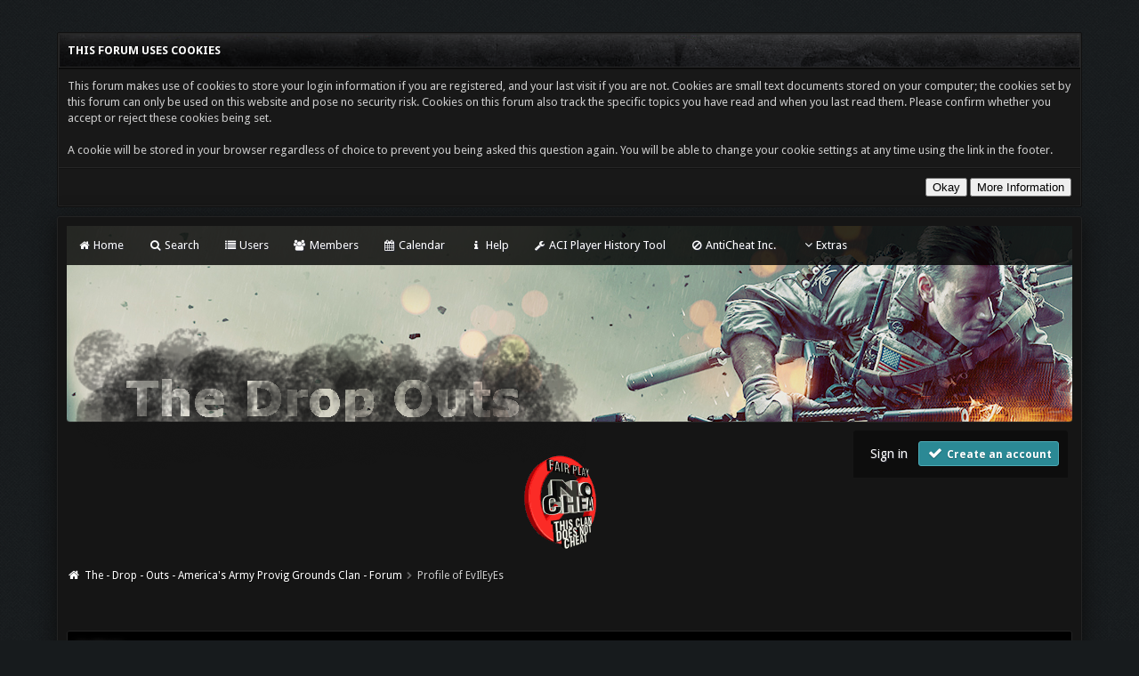

--- FILE ---
content_type: text/html; charset=UTF-8
request_url: https://the-drop-outs.com/User-EvIlEyEs
body_size: 5852
content:
<!DOCTYPE html PUBLIC "-//W3C//DTD XHTML 1.0 Transitional//EN" "http://www.w3.org/TR/xhtml1/DTD/xhtml1-transitional.dtd"><!-- start: member_profile -->
<html xml:lang="en" lang="en" xmlns="http://www.w3.org/1999/xhtml">
<head>
<title>The - Drop - Outs - America's Army Provig Grounds Clan - Forum - Profile of EvIlEyEs</title>
<!-- start: headerinclude -->
<link rel="stylesheet" href="https://cdnjs.cloudflare.com/ajax/libs/animate.css/3.4.0/animate.min.css"> 
<link href='https://fonts.googleapis.com/css?family=Droid+Sans:400,700' rel='stylesheet' type='text/css'/>
<link href='http://fonts.googleapis.com/css?family=Lato:100,300,400,700,900,100italic,300italic,400italic,700italic,900italic' rel='stylesheet' type='text/css' />

<link rel="alternate" type="application/rss+xml" title="Latest Threads (RSS 2.0)" href="https://the-drop-outs.com/syndication.php" />
<link rel="alternate" type="application/atom+xml" title="Latest Threads (Atom 1.0)" href="https://the-drop-outs.com/syndication.php?type=atom1.0" />
<meta http-equiv="Content-Type" content="text/html; charset=UTF-8" />
<meta http-equiv="Content-Script-Type" content="text/javascript" />

<script src="https://use.fontawesome.com/d4e09fbff1.js"></script>
<script type="text/javascript" src="https://the-drop-outs.com/jscripts/jquery.js?ver=1813"></script>
<script type="text/javascript" src="https://the-drop-outs.com/jscripts/jquery.plugins.min.js?ver=1813"></script>
<script type="text/javascript" src="https://the-drop-outs.com/jscripts/general.js?ver=1817"></script>
<script type="text/javascript" src="images/revolution/bootstrap.min.js"></script>
<script type="text/javascript" src="images/revolution/jquery.tipsy.js"></script>
<script src="https://cdnjs.cloudflare.com/ajax/libs/wow/1.1.2/wow.min.js"></script>
<script> new WOW().init(); </script>

<link type="text/css" rel="stylesheet" href="https://the-drop-outs.com/cache/themes/theme5/global.css" />
<link type="text/css" rel="stylesheet" href="https://the-drop-outs.com/cache/themes/theme5/css3.css" />
<link type="text/css" rel="stylesheet" href="https://the-drop-outs.com/cache/themes/theme5/new.css" />
<link type="text/css" rel="stylesheet" href="https://the-drop-outs.com/cache/themes/theme5/dropdowns.css" />
<link type="text/css" rel="stylesheet" href="https://the-drop-outs.com/cache/themes/theme5/tipsy.css" />
<link type="text/css" rel="stylesheet" href="https://the-drop-outs.com/cache/themes/theme1/onlinetoday.css" />


<script type="text/javascript">
$(function(){
    // ADD SLIDEDOWN ANIMATION TO DROPDOWN //
    $('.dropdown').on('show.bs.dropdown', function(e){
        $(this).find('.dropdown-menu').first().stop(true, true).slideDown();
    });

    // ADD SLIDEUP ANIMATION TO DROPDOWN //
    $('.dropdown').on('hide.bs.dropdown', function(e){
        e.preventDefault();
        $(this).find('.dropdown-menu').first().stop(true, true).slideUp(400, function(){
            //On Complete, we reset all active dropdown classes and attributes
            //This fixes the visual bug associated with the open class being removed too fast
            $('.dropdown').removeClass('open');
            $('.dropdown').find('.dropdown-toggle').attr('aria-expanded','false');
        });
    });
});
</script>

<script type="text/javascript">
$(function() {
$("a").tipsy({gravity: $.fn.tipsy.autoNS, fade: true});
$("title").tipsy({gravity: $.fn.tipsy.autoNS, fade: true});
$("img").tipsy({gravity: $.fn.tipsy.autoNS, fade: true});
$("i").tipsy({gravity: $.fn.tipsy.autoNS, fade: true});
$("span").tipsy({gravity: $.fn.tipsy.autoNS, fade: true});
$("div").tipsy({gravity: $.fn.tipsy.autoNS, fade: true});
});
</script>

<script type="text/javascript">
jQuery(document).ready(function() {
    var offset = 100;
    var duration = 250;
    jQuery(window).scroll(function() {
        if (jQuery(this).scrollTop() > offset) {
            jQuery(".topforum").fadeIn(duration);
        } else {
            jQuery(".topforum").fadeOut(duration);
        	}
    });
    
    jQuery('.topforum').click(function(event) {
        event.preventDefault();
        jQuery('html, body').animate({scrollTop: 0}, 600);
        	return false;
    	})
});
</script>

<script type="text/javascript">
<!--
	lang.unknown_error = "An unknown error has occurred.";

	lang.select2_match = "One result is available, press enter to select it.";
	lang.select2_matches = "{1} results are available, use up and down arrow keys to navigate.";
	lang.select2_nomatches = "No matches found";
	lang.select2_inputtooshort_single = "Please enter one or more character";
	lang.select2_inputtooshort_plural = "Please enter {1} or more characters";
	lang.select2_inputtoolong_single = "Please delete one character";
	lang.select2_inputtoolong_plural = "Please delete {1} characters";
	lang.select2_selectiontoobig_single = "You can only select one item";
	lang.select2_selectiontoobig_plural = "You can only select {1} items";
	lang.select2_loadmore = "Loading more results&hellip;";
	lang.select2_searching = "Searching&hellip;";

	var cookieDomain = ".the-drop-outs.com";
	var cookiePath = "/";
	var cookiePrefix = "";
	var cookieSecureFlag = "0";
	var deleteevent_confirm = "Are you sure you want to delete this event?";
	var removeattach_confirm = "Are you sure you want to remove the selected attachment from this post?";
	var loading_text = 'Loading. <br />Please Wait&hellip;';
	var saving_changes = 'Saving changes&hellip;';
	var use_xmlhttprequest = "1";
	var my_post_key = "231ee94b2998963e9a9fc14f0c2ee988";
	var rootpath = "https://the-drop-outs.com";
	var imagepath = "https://the-drop-outs.com/images/revolution";
  	var yes_confirm = "Yes";
	var no_confirm = "No";
	var MyBBEditor = null;

function dismissANN(id)
{
	if(!$("Ann_"+id))
	{
		return false;
	}
	
	if(use_xmlhttprequest != 1)
	{
		return true;
	}

	new Ajax.Request("index.php?action=ann_dismiss", {method: "post", postBody: "ajax=1&my_post_key="+my_post_key+"&id="+id});
	Element.remove("Ann_"+id);
	return false;
}
	var spinner_image = "https://the-drop-outs.com/images/revolution/spinner.gif";
	var spinner = "<img src='" + spinner_image +"' alt='' />";
	var modal_zindex = 9999;
// -->
</script>
<!-- end: headerinclude -->
<script type="text/javascript" src="https://the-drop-outs.com/jscripts/report.js?ver=1804"></script>
	
	
<script>
	$(document).ready(function(){
	
	$('ul.tabs li').click(function(){
		var tab_id = $(this).attr('data-tab');

		$('ul.tabs li').removeClass('current');
		$('.tab-content2').removeClass('current');

		$(this).addClass('current');
		$("#"+tab_id).addClass('current');
	})

})
	</script>
	
<style>
			.container2{
			margin: 0 auto;
		}



		ul.tabs{
			margin: 0px;
			padding: 0px;
			list-style: none;
		}
		ul.tabs li{
			background: none;
			color: #fff;
			display: inline-block;
			padding: 10px 15px;
			cursor: pointer;
            background: #181818;
            border: #232323 1px solid;
			border-bottom: none;
		}

		ul.tabs li.current{
			background: #0e0e0e;
			color: #fff;
			border: 1px solid #232323;
			border-bottom: none;
		}

		.tab-content2{
			display: none;
			padding: 15px;
            background: #181818;
            border: #232323 1px solid;
		}

		.tab-content2.current{
			display: inherit;
		}
	</style>
	
	
	
	
<link rel="canonical" href="https://the-drop-outs.com/User-EvIlEyEs" />
</head>
<body>
<!-- start: header -->
<a name="top" id="top"></a> <br /> <br />
<div id="mainwidth"> 

<!-- start: cookielaw_header -->
<script type="text/javascript">
jQuery(document).ready(function() {
	jQuery('#cookies .cookielaw_disallow').click(function() {
		if(!confirm('Are you sure you want to disallow cookies?'+'\r\n\r\n'+'It will mean you will be unable to log in to the forum, and will restrict functionality when browsing as a guest.'))
		{
			return false;
		}
	});
});
</script>
<div id="cookies" style="width: 100%; text-align: left; margin-bottom: 10px;">
	<form action="https://the-drop-outs.com/misc.php?action=cookielaw_change" method="post">
		<table border="0" cellspacing="0" cellpadding="5" class="tborder">
			<tr>		
				<td class="thead"><strong>This forum uses cookies</strong></td>
			</tr>
			<tr>		
				<td class="trow1">This forum makes use of cookies to store your login information if you are registered, and your last visit if you are not. Cookies are small text documents stored on your computer; the cookies set by this forum can only be used on this website and pose no security risk. Cookies on this forum also track the specific topics you have read and when you last read them. Please confirm whether you accept or reject these cookies being set.<br /><br />A cookie will be stored in your browser regardless of choice to prevent you being asked this question again. You will be able to change your cookie settings at any time using the link in the footer.</td>
			</tr>
			<tr>		
				<td class="tfoot"><div class="float_right"><!-- start: cookielaw_buttons_notify -->
<input type="submit" name="okay" value="Okay" /><!-- start: cookielaw_button_more_info -->
<input type="submit" name="more_info" value="More Information" />
<!-- end: cookielaw_button_more_info --><input type="hidden" name="my_post_key" value="231ee94b2998963e9a9fc14f0c2ee988" />
<!-- end: cookielaw_buttons_notify --></div></td>
			</tr>
		</table>
	</form>
</div>
<!-- end: cookielaw_header --><div id="container">
<div id="content">
	
<div class="menu">
<ul>
<!--- <li id="nav-portal"><a href="https://the-drop-outs.com/portal.php"><i style="font-size: 12px;" class="fa fa-home fa-fw"></i> Home</a></li> --->
<li id="nav-portal"> <a href="https://the-drop-outs.com/index.php"><i style="font-size: 12px;" class="fa fa-home fa-fw"></i> Home</a></li>
<li id="nav-search"> <a href="https://the-drop-outs.com/search.php"><i style="font-size: 12px;" class="fa fa-search fa-fw"></i>  Search</a></li>
<li id="nav-member"> <a href="https://the-drop-outs.com/memberlist.php"><i style="font-size: 12px;" class="fa fa-list fa-fw"></i> Users</a></li>
<li id="nav-member"> <a href="https://the-drop-outs.com/showteam.php"><i style="font-size: 12px;" class="fa fa-users fa-fw"></i> Members</a></li>
<li id="nav-calendar"> <a href="https://the-drop-outs.com/calendar.php"><i style="font-size: 12px;" class="fa fa-calendar fa-fw"></i> Calendar</a></li>
<li id="nav-help"> <a href="https://the-drop-outs.com/misc.php?action=help"><i style="font-size: 12px;" class="fa fa-info fa-fw"></i> Help</a></li>
<!---<li id="nav-picture-o"> <a href="https://pbssview.info/"><i style="font-size: 12px;" class="fa fa-picture-o fa-fw"></i></i> Screen Shot Viewer</a></li> --->
<!---<li id="nav-dollar"> <a href="http://www.gameservers.com/clanpay/?clanid=29a5b229e402e883e641618e99f871a3"><i style="font-size: 12px;" class="fa fa-dollar fa-fw"></i> Clan Pay</a></li> --->
<li id="nav-wrench"> <a href="http://history.anticheatinc.com/aapg/"><i style="font-size: 12px;" class="fa fa-wrench fa-fw"></i></i> ACI Player History Tool</a></li>
<li id="nav-ban"> <a href="http://www.anticheatinc.net/"><i style="font-size: 12px;" class="fa fa-ban fa-fw"></i></i> AntiCheat Inc.</a></li>
  <li><a href='javascript:;' id="extraslink"><i style="font-size: 14px;" class="fa fa-angle-down fa-fw"></i>Extras</a></li>
	     <ul>
            </div> 
  <div id="extraslink_popup" class="popup_menu" style="display: none;">
      <div class="popup_item_container">
        <a href="https://the-drop-outs.com/stats.php" class="popup_item">Forum stats</a>
      </div>
      <div class="popup_item_container">
        <a href="https://the-drop-outs.com/showteam.php" class="popup_item">Show team</a>
      </div>
      <div class="popup_item_container">
        <a href="https://the-drop-outs.com/search.php?action=getnew" class="popup_item">View New Posts</a>
      </div>
      <div class="popup_item_container">
        <a href="https://the-drop-outs.com/search.php?action=getdaily" class="popup_item">View Today's Posts</a>
      </div>
  </div>
	
<div class="topbar"> 
<table width="100%" cellspacing="0" cellpadding="5" border="0">
<tr>
<td valign="top">
	
<div id="logo" class="float_left">
	<a href="https://the-drop-outs.com/index.php"><img src="https://the-drop-outs.com/images/revolution/logo.png" alt="The - Drop - Outs - America's Army Provig Grounds Clan - Forum" /></a>
	</div>	
	
</td>
<td>&nbsp;</td>
<td valign="bottom">
	
<div style="margin-top: 120px;"><div class="userbg"><!-- start: header_welcomeblock_guest -->
<span class="float_right">

<a class="button4 login" href="https://the-drop-outs.com/member.php?action=login" onclick="$('#quick_login').modal({ fadeDuration: 250, keepelement: true }); return false;">
	Sign in 
   </a> 
		
<a class="button5 register" href="https://the-drop-outs.com/member.php?action=register">
	<i style="font-size: 16px;" class="fa fa-check fa-fw"></i>  
	Create an account
  </a>

</span>

	               <div class="wow fadeInDown box modal" id="quick_login" style="display: none;">
					<form method="post" action="https://the-drop-outs.com/member.php">
						<input name="action" type="hidden" value="do_login" />
						<input name="url" type="hidden" value="" />
						<input name="quick_login" type="hidden" value="1" />
						<input name="my_post_key" type="hidden" value="231ee94b2998963e9a9fc14f0c2ee988" />
						<table width="100%" cellspacing="0" cellpadding="5" border="0" class="tborder">
							<tr>
								<td class="thead" colspan="2"><strong>Login</strong></td>
							</tr>
							<tr style="padding: 20px;">
								<td style="padding: 20px;" class="remember_me trow1">									
<div align="center">									
<table width="100%" cellspacing="0" cellpadding="5" border="0" align="center">
<tr style="padding: 20px;">
<td valign="top" width="50">
	
<strong>Username/Email:</strong><br />
	
	
<p class="field"><input style="margin-left: -3px; padding: 9px  12px;" name="quick_username" id="quick_login_username" type="text" value="" class="textbox initial_focus" /></p>
	
	
<input name="quick_remember" id="quick_login_remember" type="checkbox" value="yes" class="checkbox" checked="checked" />
<label for="quick_login_remember">Remember me</label>	
</td>
<td>&nbsp;</td>
<td valign="top">
	
<strong>Password:</strong><br />
	
<p class="field"><input style="margin-left: -2px; padding: 9px  12px;" name="quick_password" id="quick_login_password" type="password" value="" class="textbox" /></p> 
	
<a href="https://the-drop-outs.com/member.php?action=lostpw" class="lost_password">Lost Password?</a>
</td>
</tr>
</table>
	</div>									

								</td>
							</tr>
							<tr>
								<td class="trow2" colspan="2">
									<div align="center">
										<input name="submit" type="submit" class="button" value="Login" />

									</div>
								</td>	
							</tr>
						</table>
					</form>
				</div>
				<script type="text/javascript">
					$("#quick_login input[name='url']").val($(location).attr('href'));
				</script>
<!-- end: header_welcomeblock_guest --></div></div>
	
</td>
</tr>
</table>	
</div>
	
         <br />
	
			<div class="wrapper">
				<div id="Ann_2" style=" background: #151515; color: #FFFFFF; margin-bottom: 10px;
text-align: center;
padding: 8px;"><center><img src ="https://mephii.com/tdo/images/nochea10.gif"/></center></div>
				
				
				
				
				
				<!-- start: nav -->
<div class="navigation">
  <i style="color: #fff; font-size: 13px;" class="fa fa-home fa-fw"></i>  <!-- start: nav_bit -->
<a href="https://the-drop-outs.com/index.php">The - Drop - Outs - America's Army Provig Grounds Clan - Forum</a>
<!-- end: nav_bit --><!-- start: nav_sep_active -->
  <i style="color: #646464; font-size: 9px;" class="fa fa-chevron-right fa-fw"></i>
<!-- end: nav_sep_active --><!-- start: nav_bit_active -->
<span class="active">Profile of EvIlEyEs</span>
<!-- end: nav_bit_active -->
</div>
<!-- end: nav -->
				<br />
					
					
<script type="text/javascript">
// <!--
    if(use_xmlhttprequest == "1")
    {
        $("#extraslink").popupMenu();
    }
// -->
</script>
<!-- end: header -->
<div class="float_right" style="text-align: center"></div> <br /><br />
<fieldset>
	<table width="100%" cellspacing="0" cellpadding="0" border="0">
		<tr>
			<td width="75%">
				<span class="largetext"><strong><strong><span style="color:#3b3535; text-shadow: 0em 0em 0.8em #FFFFFF, 0em 0em 0.4em #FFFFFF;">EvIlEyEs</span></strong></strong></span><br />
				<span class="smalltext">
					(Junior Member)<br />
					
					<img src="images/star.png" border="0" alt="*" /><img src="images/star.png" border="0" alt="*" /><br />
					<br />
					<strong>Registration Date:</strong> 26 Nov 2019<br />
					<strong>Date of Birth:</strong> 26 Feb 1993 (32 years old)<br />
					<strong>Local Time:</strong> 02 Dec 2025 at 16:21<br />
					<strong>Status:</strong> <!-- start: member_profile_offline -->
<span class="offline" style="font-weight: bold;">Offline</span>
<!-- end: member_profile_offline -->
				</span>
			</td>
			<td width="25%" align="right" valign="middle"><!-- start: member_profile_avatar -->
<img src="https://the-drop-outs.com/images/default_avatar.png" alt="" width="100" height="100" />
<!-- end: member_profile_avatar --></td>
		</tr>
	</table>
</fieldset>
	
<br />
	
	
	
<div class="container2">

	<ul class="tabs">
		<li class="tab-link current" data-tab="tab-1"> Forum info</li>
		<li class="tab-link" data-tab="tab-2">Contact details</li>
		<li class="tab-link" data-tab="tab-3">Profile</li>
		<li class="tab-link" data-tab="tab-4">Signature</li>
		<li class="tab-link" data-tab="tab-5">Moderate</li>
	</ul>

	<div id="tab-1" class="tab-content2 current">
		
		
		
<table border="0" cellspacing="0" cellpadding="5" class="tborder">
				<tr>
					<td colspan="2" class="thead"><strong>EvIlEyEs's Forum Info</strong></td>
				</tr>
				<tr>
					<td class="trow1" style="width: 30%;"><strong>Joined:</strong></td>
					<td class="trow1">26 Nov 2019</td>
				</tr>
				<tr>
					<td class="trow2"><strong>Last Visit:</strong></td>
					<td class="trow2">26 Nov 2019, 21:47</td>
				</tr>
				<tr>
					<td class="trow1"><strong>Total Posts:</strong></td>
					<td class="trow1">1 (0 posts per day | 1.35 percent of total posts)<!-- start: member_profile_findposts -->
<br /><span class="smalltext">(<a href="search.php?action=finduser&amp;uid=25">Find All Posts</a>)</span>
<!-- end: member_profile_findposts --></td>
				</tr>
				<tr>
					<td class="trow2"><strong>Total Threads:</strong></td>
					<td class="trow2">0 (0 threads per day | 0 percent of total threads)</td>
				</tr>
				<tr>
					<td class="trow1"><strong>Time Spent Online:</strong></td>
					<td class="trow1">17 Minutes, 11 Seconds</td>
				</tr>
				
				<!-- start: member_profile_reputation -->
<tr>
	<td class="trow2"><strong>Reputation:</strong></td>
	<td class="trow2"><!-- start: postbit_reputation_formatted -->
<strong class="reputation_neutral">0</strong>
<!-- end: postbit_reputation_formatted --> [<a href="reputation.php?uid=25">Details</a>] </td>
</tr>
<!-- end: member_profile_reputation -->
				
			</table>

		
		
	</div>
	<div id="tab-2" class="tab-content2">
		
	</div>
	<div id="tab-3" class="tab-content2">
		
	</div>
	<div id="tab-4" class="tab-content2">
		
	</div>
	<div id="tab-5" class="tab-content2">
		
	</div>
</div>	
	
<br />
	
<!-- start: footer -->
	</div>
</div>

<!-- The following piece of code allows MyBB to run scheduled tasks. DO NOT REMOVE --><!-- start: task_image -->
<img src="https://the-drop-outs.com/task.php" width="1" height="1" alt="" />
<!-- end: task_image --><!-- End task image code -->

</div>

<div align="center">	
		<span class="smalltext">
			<a class="button6" href="http://www.mybb.com" target="_blank">Forum software by &copy; MyBB </a> 
			<i style="color: #afaeae; font-size: 9px;" class="button6 fa fa-chevron-right fa-fw"></i> 
			<a class="button6" href="http://iandrew.org" target="_blank">Theme &copy; iAndrew 2016</a>
			</span>
		
	</div>

</div>
<!-- end: footer -->
</body>
</html>
<!-- end: member_profile -->

--- FILE ---
content_type: text/css
request_url: https://the-drop-outs.com/cache/themes/theme5/global.css
body_size: 7579
content:
body {
	background: #171b1d	url(../../../images/revolution/bg.png) repeat;
	color: #ccc;
	text-align: center;
	line-height: 1.4;
	margin: 0;
	overflow-y: scroll;	
	font-family: 'Droid Sans', sans-serif;
	font-size: 13px;
}

a:link {
	color: #fff;
	text-decoration: none;
}

a:visited {
	color: #fff;
	text-decoration: none;
}

a:hover,
a:active {
	color: #ccc;
	text-decoration: none;
}

#container {
	color: #ccc;
	text-align: left;
	line-height: 1.4;
	margin: 0;
	font-family: 'Droid Sans', sans-serif;
	font-size: 13px;
}

.wrapper {
	margin: auto auto;
}

#logo {
	padding: 10px 0;
	margin-top: 50px;
}

#content {
	background: #151515;
	width: auto !important;
	color: #ccc;
	padding: 10px 10px;
	overflow: hidden;
	-moz-background-clip: padding;
	-webkit-background-clip: padding-box;
	-webkit-box-shadow: inset 0 0 1px 1px #262626;
	-moz-box-shadow: inset 0 0 1px 1px #262626;
	box-shadow: inset 0 0 1px 1px #262626;
	border: #232323 1px solid;
	text-shadow: 1px 1px 0px #0d0d0d;
	-moz-box-shadow: 0 5px 25px #0d0d0d;
	-webkit-box-shadow: 0 5px 25px#0d0d0d;
	box-shadow: 0 5px 25px #0d0d0d;
	-moz-border-radius: 3px;
	-webkit-border-radius: 3px;
	border-radius: 3px;
	
	font-family: 'Droid Sans', sans-serif;
	font-size: 13px;
}

#header ul.menu {
	margin: 0;
	padding: 0;
	list-style: none;
}

#header ul.menu li {
	margin: 0 7px;
	display: inline;
}

#header ul.menu li a {
	padding-left: 20px;
	background-image: url(../../../images/headerlinks_sprite.png);
	background-repeat: no-repeat;
	display: inline-block;
	line-height: 16px;
}

#logo ul.top_links {
	font-weight: bold;
	text-align: right;
	margin: -10px 5px 0 0;
}

#logo ul.top_links a.search {
	background-position: 0 0;
}

#logo ul.top_links a.memberlist {
	background-position: 0 -20px;
}

#logo ul.top_links a.calendar {
	background-position: 0 -40px;
}

#logo ul.top_links a.help {
	background-position: 0 -60px;
}

#logo ul.top_links a.portal {
	background-position: 0 -180px;
}

#panel .upper a.logout {
	font-weight: bold;
	background: url(../../../images/headerlinks_sprite.png) right -80px no-repeat;
	padding-right: 20px;
	margin-left: 10px;
}

#panel .upper a.login,
#panel .upper a.lost_password {
	background: url(../../../images/headerlinks_sprite.png) 0 -100px no-repeat;
	padding-left: 20px;
	margin-left: 10px;
	font-weight: bold;
}

#panel .upper a.register {
	background: url(../../../images/headerlinks_sprite.png) right -80px no-repeat;
	padding-right: 20px;
	margin-left: 10px;
	font-weight: bold;
}

#panel .lower ul.panel_links {
	float: left;
}

#panel .lower ul.panel_links a.usercp {
	background-position: 0 -120px;
}

#panel .lower ul.panel_links a.modcp {
	background-position: 0 -140px;
}

#panel .lower ul.panel_links a.admincp {
	background-position: 0 -160px;
}

#panel .lower ul.user_links {
	float: right;
}

#panel .lower ul.user_links li a {
	padding: 0;
	background-image: none;
}

#panel .upper {
	background: #0f0f0f url(../../../images/tcat.png) repeat-x;
	color: #fff;
	border-top: 1px solid #444;
	border-bottom: 1px solid #000;
	padding: 7px;
	clear: both;
}

#panel .upper a:link,
#panel .upper a:visited,
#panel .upper a:hover,
#panel .upper a:active {
	color: #fff;
}

#panel .lower {
	background: #efefef;
	color: #999;
	border-top: 1px solid #fff;
	border-bottom: 1px solid #ccc;
	padding: 5px;
}

#panel .lower a:link,
#panel .lower a:visited,
#panel .lower a:hover,
#panel .lower a:active {
	color: #666;
}

#search {
	border: 0;
	padding: 0;
	margin: 0;
	float: right;
	vertical-align: middle;
}

#search input.button,
#search input.textbox {
	border-color: #000;
}

#search input.button {
	background: #0066a2 url(../../../images/thead.png) top left repeat-x;
	color: #fff;
}

#search input {
	margin: -3px 0;
}

#quick_login .remember_me input {
	vertical-align: middle;
	margin: -3px 0 0 5px;
}

#footer {
	background: #efefef;
	clear: both;
}

#footer ul.menu {
	margin: 0;
	padding: 0;
	list-style: none;
}

#footer ul.menu li {
	margin: 0 5px;
	display: inline;
}

#footer .upper {
	background: #efefef;
	border-top: 1px solid #bbb;
	border-bottom: 1px solid #bbb;
	padding: 6px;
	font-size: 12px;
	overflow: hidden;
}

#footer a:link,
#footer a:visited,
#footer a:hover,
#footer a:active {
	color: #777;
}

#footer .upper .language {
	float: right;
	margin: -1px;
	margin-left: 15px;
}

#footer .upper .language select {
	border-color: #ccc;
}

#footer .upper .theme {
	float: right;
	margin: -1px;
	margin-left: 15px;
}

#footer .upper .theme select {
	border-color: #ccc;
}

#footer .upper ul.bottom_links {
	float: left;
	margin: 4px 0 0 0;
}

#footer .lower {
	color: #666;
	padding: 6px 6px 12px 6px;
	overflow: hidden;
	font-size: 11px;
}

#footer .lower a:link,
#footer .lower a:visited {
	color: #444;
	font-weight: bold;
}

#footer .lower a:hover,
#footer .lower a:active {
	color: #333;
	text-decoration: underline;
	font-weight: bold;
}

#footer .lower #current_time {
	float: right;
	color: #888;
}

#debug {
	float: center;
	text-align: center;
	margin-top: 5px;
	
	font-size: 11px;
}

.scaleimages img {
	max-width: 100%;
}

.forum_status {
height: 50px;
width: 50px;
font-size: 30px;
text-align: center;
}

.forum_status i {
display: inline-block;
line-height: 50px;
}

.forum_on {
color: #3e3e3e;
}

.forum_off, .forum_offlock, .forum_offlink {
color: #333;
}

.forum_off i {
opacity: .4;
}

.forum_offlock i:before {
content: "\f05e";
}

.forum_offlink i:before {
content: "\f079";
}

.subforumicon {
	width: 5px;
	height: 5px;
	display: inline-block;
	margin: 5px 5px 5px 5px;
	padding-right: 5px;
	font-size: 8px;
}

.subforum_minion {
	color: #fff;
	font-size: 5px;
}

.subforum_minioff, .subforum_miniofflock, .subforum_miniofflink {
	color: #fff;
	font-size: 5px;
}

.subforum_minioff {
	color: #fff;
	opacity: .4;	
	font-size: 5px;
}

.subforum_miniofflock i:before {
	color: #fff;
	content: "\f111";	
	font-size: 5px;
}

.subforum_miniofflink i:before {
	color: #646464;
	content: "\f111";	
	font-size: 5px;
}

table {
	color: #ccc;
	font-family: 'Droid Sans', sans-serif;
	font-size: 13px;
}

.tborder {
	background: #181818;
	width: 100%;
	margin: auto auto;
	-moz-background-clip: padding;
	-webkit-background-clip: padding-box;
	-webkit-box-shadow: inset 0 0 1px 1px #262626;
	-moz-box-shadow: inset 0 0 1px 1px #262626;
	box-shadow: inset 0 0 1px 1px #262626;
	border: #101010 1px solid;
	padding: 1px;
}

.tfixed {
	table-layout: fixed;
	word-wrap: break-word;
}

.thead {
	background: #151515 url(../../../images/revolution/thead.png) top left repeat-x;
	color: #ffffff;
	padding: 10px;
	border-bottom: 1px solid #070707;
	text-shadow: 1px 1px 0px #070707;
	-webkit-box-shadow: inset 0 0 1px 1px #2a2a2a;
	-moz-box-shadow: inset 0 0 1px 1px #2a2a2a;
	box-shadow: inset 0 0 1px 1px #2a2a2a;
	-moz-background-clip: padding;
	-webkit-background-clip: padding-box;
	background-clip: padding-box;
	text-transform: uppercase;
	font-family: 'Droid Sans', sans-serif;
	font-size: 13px;
}

.thead a:link {
	color: #ffffff;
	text-decoration: none;
	font-family: 'Droid Sans', sans-serif;
	font-size: 13px;
}

.thead a:visited {
	color: #ffffff;
	text-decoration: none;
	font-family: 'Droid Sans', sans-serif;
	font-size: 13px;
}

.thead a:hover,
.thead a:active {
	color: #ffffff;
	text-decoration: none;
	font-family: 'Droid Sans', sans-serif;
	font-size: 13px;
}

.tcat {
	background: #181818;
	color: #ccc;
	border-top: #101010 1px solid;
	border-bottom: #262626 1px solid;
	padding: 6px;
	font-family: 'Droid Sans', sans-serif;
	font-size: 12px;
}

.tcat a:link {
	color: #fff;
}

.tcat a:visited {
	color: #fff;
}

.tcat a:hover,
.tcat a:active {
	color: #fff;
}

.trow1 {
	background: #181818;
	color: #ccc;
	border-top: #101010 1px solid;
	border-bottom: #262626 1px solid;
	padding: 10px;
	font-family: 'Droid Sans', sans-serif;
	font-size: 13px;
}

.trow2 {
	background: #181818;
	color: #ccc;
	border-top: #101010 1px solid;
	border-bottom: #262626 1px solid;
	padding: 10px;
	font-family: 'Droid Sans', sans-serif;
	font-size: 13px;
}

.trow_shaded {
	background: #1f1f1f;
	color: #fff;
	border-top: #101010 1px solid;
	border-bottom: #262626 1px solid;
	padding: 10px;
	
	font-family: 'Droid Sans', sans-serif;
	font-size: 13px;
}

.no_bottom_border {
	border-bottom: 0;
}

.post.unapproved_post {
	background: #0e0e0e;
}

.post.unapproved_post .post_author {
}

.post.classic.unapproved_post .post_author {
	border: 1px solid #232323;
}

.post.unapproved_post .post_controls {
}

.trow_deleted,
.post.deleted_post {
}

.trow_selected,
tr.trow_selected td {
	background: #1f1f1f;
	color: #fff;
	border-top: #101010 1px solid;
	border-bottom: #262626 1px solid;
	padding: 10px;
	
	font-family: 'Droid Sans', sans-serif;
	font-size: 13px;
}

.trow_selected a:link,
.trow_selected a:visited,
.trow_selected a:hover,
.trow_selected a:active {
	color: #fff;
}

.trow_sep {
	background: #151515 url(../../../images/revolution/thead.png) top left repeat-x;
	color: #fff;
	padding: 10px;
	border-bottom: 1px solid #070707;
	text-shadow: 1px 1px 0px #070707;
	-webkit-box-shadow: inset 0 0 1px 1px #2a2a2a;
	-moz-box-shadow: inset 0 0 1px 1px #2a2a2a;
	box-shadow: inset 0 0 1px 1px #2a2a2a;
	-moz-background-clip: padding;
	-webkit-background-clip: padding-box;
	background-clip: padding-box;
	text-transform: uppercase;
	font-family: 'Droid Sans', sans-serif;
	font-size: 13px;
	font-weight: bold;
}

.tfoot {
	background: #181818;
	color: #ccc;
	border-top: #101010 1px solid;
	border-bottom: #262626 1px solid;
	padding: 10px;
}

.tfoot a:link {
	color: #ccc;
	text-decoration: none;
}

.tfoot a:visited {
	color: #ccc;
	text-decoration: none;
}

.tfoot a:hover,
.tfoot a:active {
	color: #fff;
	text-decoration: none;
}

.thead input.textbox,
.thead select {
	border: 1px solid #263c30;
}

.bottommenu {
	font-family: 'Droid Sans', sans-serif;
	font-size: 13px;
}

.navigation {
	color: #ccc;
	font-size: 12px;
}

.navigation a:link {
	color: #fff;
	text-decoration: none;
	font-size: 12px;
}

.navigation a:visited {
	color: #ccc;
	text-decoration: none;
	font-size: 12px;
}

.navigation a:hover,
.navigation a:active {
	color: #fff;
	text-decoration: none;
	font-size: 12px;
}

.navigation .active {
	color: #ccc;
	font-size: 12px;
}

.smalltext {
	font-family: 'Droid Sans', sans-serif;
	font-size: 13px;
}

.largetext {
	font-weight: bold;
	font-family: 'Droid Sans', sans-serif;
	font-size: 13px;
}

fieldset {
	background: #000;
	color: #ccc;
	padding: 12px;
	margin: 0;
	border: #232323 1px solid;
	-moz-border-radius: 3px;
	-webkit-border-radius: 3px;
	border-radius: 3px;
}

fieldset.trow1,
fieldset.trow2 {
	background: #0e0e0e;
	border: #232323 1px solid;
	-moz-border-radius: 3px;
	-webkit-border-radius: 3px;
	border-radius: 3px;
	padding: 8px;
}

fieldset.align_right {
	text-align: right;
}

input.textbox {
	background: #101010;
	color: #fff;
	padding: 5px;
	outline: 0;
	-moz-border-radius: 3px;
	-webkit-border-radius: 3px;
	border-radius: 3px;
	border: 1px solid #232323;
	text-shadow: none;
	-webkit-box-shadow: 0 0 0px 1000px #101010 inset !important;
	-webkit-text-fill-color: white !important;
	
	font-family: 'Droid Sans', sans-serif;
	font-size: 13px;
}

textarea {
	background: #101010 ;
	color: #fff;
	padding: 2px;
	line-height: 1.4;
	outline: 0;
	border: 1px solid #232323;
	-webkit-box-shadow: 0 0 0px 1000px #101010 inset !important;
	-webkit-text-fill-color: white !important;
	
	font-family: 'Droid Sans', sans-serif;
	font-size: 13px;
}

select {
	background: #0e0e0e;
	color: #ccc;
	padding: 5px;
	-moz-border-radius: 3px;
	-webkit-border-radius: 3px;
	border-radius: 3px;
	outline: 0;
	border: 1px solid #232323;
	
	font-family: 'Droid Sans', sans-serif;
	font-size: 12px;
}

button,
input.button {
	color: #ffffff;
	background-image: linear-gradient(#272727, #212121);
	border: 1px solid #000;
	text-shadow: 1px 1px 0px #161617;
	-webkit-border-radius: 2px;
	-moz-border-radius: 2px;
	border-radius: 2px;
	padding: 4px 9px;
	cursor: pointer;
	outline: 0;
	font-family: 'Droid Sans', sans-serif;
	font-size: 13px;
}

button:hover,
input.button:hover {
	color: #ccc;
}

form {
	margin: 0;
	padding: 0;
}

input.error, textarea.error, select.error {
	border: 1px solid #f30;
	color: #f30;
}

input.valid, textarea.valid, select.valid {
	border: 1px solid #0c0;
	text-shadow: none;
}

label.error {
	color: #f30;
	margin: 5px;
	padding: 0px;
	display: block;
	text-shadow: none;
	font-size: 11px;
	font-weight: bold;
}

form #message {
    width: 500px;
}

.editor {
	color: #969696;
	text-decoration: none;
  	background: #151515;
   -moz-background-clip: padding;
    -webkit-background-clip: padding-box;
    -webkit-box-shadow: inset 0 0 1px 1px #262626;
    -moz-box-shadow: inset 0 0 1px 1px #262626;
     box-shadow: inset 0 0 1px 1px #262626;
     border: #101010 1px solid;
     text-shadow: 1px 1px 0px #0d0d0d;
}

.editor_control_bar {
	color: #969696;
	text-decoration: none;
  	background: #151515;
   -moz-background-clip: padding;
    -webkit-background-clip: padding-box;
    -webkit-box-shadow: inset 0 0 1px 1px #262626;
    -moz-box-shadow: inset 0 0 1px 1px #262626;
     box-shadow: inset 0 0 1px 1px #262626;
     border: #101010 1px solid;
     text-shadow: 1px 1px 0px #0d0d0d;
}

.post .editor_control_bar {
	color: #969696;
	text-decoration: none;
  	background: #151515;
   -moz-background-clip: padding;
    -webkit-background-clip: padding-box;
    -webkit-box-shadow: inset 0 0 1px 1px #262626;
    -moz-box-shadow: inset 0 0 1px 1px #262626;
     box-shadow: inset 0 0 1px 1px #262626;
     border: #101010 1px solid;
     text-shadow: 1px 1px 0px #0d0d0d;
}

.popup_menu {
	background: rgba(54,54,54,1);
	color: #fff;
	padding: 3px;
	-moz-border-radius: 3px;
	-webkit-border-radius: 3px;
	border-radius: 3px;
	text-shadow: 0px 1px 1px rgba(54,54,54,1);
	box-shadow: rgba(0,0,0,0.5) 0px 3px 40px, rgba(0,0,0,0.2) 0px 1px 2px;
	
	font-family: 'Droid Sans', sans-serif;
	font-size: 12px;
}

.popup_menu .popup_item {
	color: #fff;
	padding: 4px;
	-moz-border-radius: 0px;
	-webkit-border-radius: 0px;
	border-radius: 0px;
	text-shadow: 0px 1px 1px rgba(54,54,54,1);
	text-decoration: none;
	font-family: 'Droid Sans', sans-serif;
	font-size: 12px;
}

.popup_menu .popup_item:hover {
	text-shadow: 0px 1px 1px rgba(54,54,54,1);
	-moz-border-radius: 3px;
	-webkit-border-radius: 3px;
	border-radius: 3px;
	color: #ccc;
	font-family: 'Droid Sans', sans-serif;
	font-size: 12px;
}

.trow_reputation_positive {
	background: #144b14;
	color: #fff;
	text-shadow: 1px 1px 0px #144b14;
}

.trow_reputation_negative {
	background: #912222;
	color: #fff;
	text-shadow: 1px 1px 0px #6e1b1b;
}

.reputation_positive {
	color: green;
}

.reputation_neutral {
	color: #444;
}

.reputation_negative {
	color: red;
}

.repbox {
	font-size:16px;
	font-weight: bold;
	padding:5px 7px 5px 7px;
}

._neutral {
	background-color:#FAFAFA;
	color: #999999;
	border:1px solid #CCCCCC;
}

._minus {
	background-color: #FDD2D1;
	color: #CB0200;
	border:1px solid #980201;
}

._plus {
	background-color:#E8FCDC;
	color: #008800;
	border:1px solid #008800;
}

img {
	border: none;
}

img.attachment {
	border: 1px solid #E9E5D7;
	padding: 2px;
}

hr {
	color: #fff;
	background-color: #232323;
	height: 1px;
	border: 0px;
}

.clear {
	clear: both;
}

.float_left {
	float: left;
}

.float_right {
	float: right;
}

.hidden {
	display: none;
	float: none;
	width: 1%;
}

.hiddenrow {
	display: none;
}

.selectall {
	background: #FFFBD9;
	color: #333;
	border-bottom: 1px solid #F7E86A;
	text-align: center;
	text-shadow: 1px 1px 1px #FFFBD9;
}

.expcolimage {
	float: right;
	width: auto;
	vertical-align: middle;
	margin-top: 3px;
}

.tcat_menu > .expcolimage {
	margin-top: 0;
}

blockquote {
	background: #1f1f1f;
	margin: 0;
	padding: 10px;
	border: #232323 1px solid;
	text-shadow: 1px 1px 0px #0d0d0d;
	padding: 10px;
	border-left: #ccc 4px solid;
	
	font-family: 'Droid Sans', sans-serif;
	font-size: 12px;
}

blockquote cite {
	border-bottom: 1px solid #1f1f1f;
	display: block;
	padding-bottom: 3px;
	margin: 0 0 10px 0;
	
	font-weight: bold;
}

blockquote cite span {
	color: #ccc;
	float: right;
	
	font-size: 12px;
	font-weight: normal;
}

blockquote cite span.highlight {
	float: none;
	font-weight: bold;
	padding-bottom: 0;
}

.codeblock {
	background: #1f1f1f;
	border: #232323 1px solid;
	text-shadow: 1px 1px 0px #0d0d0d;
	padding: 10px;
	border-left: #ccc 4px solid;
	
	font-family: 'Droid Sans', sans-serif;
	font-size: 12px;
}

.codeblock .title {
	border-bottom: 1px solid #1f1f1f;
	padding-bottom: 3px;
	margin: 0 0 10px 0;
	
	font-weight: bold;
}

.codeblock code {
	overflow: auto;
	height: auto;
	max-height: 200px;
	display: block;
	
	font-family: 'Droid Sans', sans-serif;
	font-size: 13px;
	font-style: italic;
}

.smilie {
	vertical-align: middle;
}

.smilie_pointer {
	cursor: pointer;
}

.separator {
	margin: 5px;
	padding: 0;
	height: 0px;
	font-size: 1px;
	list-style-type: none;
}

.popup_menu .popup_item_container {
	margin: 1px;
	text-align: left;
}

.popup_menu .popup_item {
	display: block;
	padding: 4px;
	white-space: nowrap;
	text-shadow: 0px 1px 1px rgba(54,54,54,1);
	
	text-decoration: none;
	font-family: 'Droid Sans', sans-serif;
	font-size: 12px;
}

.popup_menu a.popup_item:hover {
	text-decoration: none;
}

.subject_new {
	font-weight: bold;
}

.highlight {
	background: #FFFFCC;
	padding-top: 3px;
	padding-bottom: 3px;
}

.pm_alert {
	background: #3e3e3e;
	color: #fff;
	text-shadow: 1px 1px 0px #161616;
	border: 1px solid #5e5c5c;
	text-align: center;
	padding: 10px 20px;
	margin-bottom: 15px;
	font-family: 'Droid Sans', sans-serif;
	font-size: 11px;
}

.pm_alert a:link,
.pm_alert a:visited,
.pm_alert a:hover,
.pm_alert  a:active {
	color: #fff;
	font-family: 'Droid Sans', sans-serif;
	font-size: 11px;
}

.red_alert {
	background: #912222;
	color: #fff;
	-moz-border-radius: 3px;
	-webkit-border-radius: 3px;
	border-radius: 3px;
	text-shadow: 1px 1px 0px #6e1b1b;
	border: 1px solid #b11919;
	text-align: center;
	padding: 10px 20px;
	margin-bottom: 15px;
	word-wrap: break-word;
	text-decoration: none;
	font-family: 'Droid Sans', sans-serif;
	font-size: 11px;
}

.red_alert a:link,
.red_alert a:visited,
.red_alert a:hover,
.red_alert  a:active {
	color: #ccc;
	text-align: left;
	line-height: 1.4;
	margin: 0;
	
	font-family: 'Droid Sans', sans-serif;
	font-size: 11px;
}

.high_warning {
	color: #CC0000;
}

.moderate_warning {
	color: #F3611B;
}

.low_warning {
	color: #AE5700;
}

.online {
	color: #15A018;
}

.offline {
	color: #C7C7C7;
}

div.error {
	background: #FFF6BF;
	color: #000;
	padding: 5px 10px;
	border-top: 2px solid #FFD324;
	border-bottom: 2px solid #FFD324;
	text-shadow: none;	
	font-size: 12px;
}

div.error a:link,
div.error a:visited,
div.error a:hover,
div.error a:active {
	color: #000;
	text-shadow: none;
}

div.error p {
	color: #000;
	margin: 0;
	text-shadow: none;	
	font-weight: normal;
}

div.error p a:link,
div.error p a:visited,
div.error p a:hover,
div.error p a:active {
	color: #000;
	text-shadow: none;
}

div.error p em {
	background: url(../../../images/error.png) no-repeat 0;
	color: #000;
	padding-left: 24px;
	display: block;
	text-shadow: none;
	font-style: normal;
	font-weight: bold;
}

div.error p em a:link,
div.error p em a:visited,
div.error p em a:hover,
div.error p em a:active {
	color: #000;
	text-shadow: none;
}

div.error ul {
	margin-left: 24px;
	text-shadow: none;
}

div.error ul a:link,
div.error ul a:visited,
div.error ul a:hover,
div.error ul a:active {
	color: #000;
	text-shadow: none;
}

.pagination {
	font-size: 11px;
	padding-top: 10px;
	margin-bottom: 5px;
}

.tfoot .pagination,
.tcat .pagination {
	color: #ccc;
	padding-top: 0;
}

.pagination .pages {
	color: #fff;
	text-shadow: 1px 1px 0px #161616;
    font-size: 13px;
	font-weight: bold;
}

.pagination .pagination_current,
.pagination a {
	background: #3e3e3e;
	padding: 4px 8px;
	text-shadow: 1px 1px 0px #161616;
	-moz-background-clip: padding;
	-webkit-background-clip: padding-box;
	-webkit-box-shadow: inset 0 0 1px 1px #5d5d5d;
	-moz-box-shadow: inset 0 0 1px 1px #5d5d5d;
	box-shadow: inset 0 0 1px 1px #5d5d5d;
	border: 1px solid #161616;	
	color: #ffffff;
	font-size: 12px;
}

.pagination a {
	background: #3e3e3e;
	text-shadow: 1px 1px 0px #161616;
	-moz-background-clip: padding;
	-webkit-background-clip: padding-box;
	-webkit-box-shadow: inset 0 0 1px 1px #5d5d5d;
	-moz-box-shadow: inset 0 0 1px 1px #5d5d5d;
	box-shadow: inset 0 0 1px 1px #5d5d5d;
	border: 1px solid #161616;
	color: #ffffff;
}

.pagination .pagination_current {
     background: #202020;
     -moz-border-radius: 3px;
     -webkit-border-radius: 3px;
     border-radius: 3px;
     text-shadow: 1px 1px 0px #0e0e0e;
     -moz-background-clip: padding;
     -webkit-background-clip: padding-box;
    -webkit-box-shadow: inset 0 0 1px 1px #3d3d3d;
    -moz-box-shadow: inset 0 0 1px 1px #3d3d3d;
    box-shadow: inset 0 0 1px 1px #3d3d3d;
    border: 1px solid #0e0e0e;
    color: #fff;
	padding: 4px 8px;
	font-size: 12px;
	font-style: normal;
	font-weight: bold;
}

.pagination a:hover {
	-webkit-transition: all 0.5s ease;
	-moz-transition: all 0.5s ease;
	-ms-transition: all 0.5s ease;
	-o-transition: all 0.5s ease;
	transition: all 0.5s ease;	
	text-decoration: none;
}

.pagination .go_page img {
	margin-bottom: -4px;
}

.drop_go_page {
	background: #f5f5f5;
	padding: 4px;
}

.pagination_breadcrumb {
	background-color: #efefef;
	border: 1px solid #fff;
	outline: 1px solid #ccc;
	padding: 5px;
	margin-top: 5px;
	font-weight: normal;
}

.pagination_breadcrumb_link {
	vertical-align: middle;
	cursor: pointer;
}

.thread_legend,
.thread_legend dd {
	margin: 0;
	padding: 0;
}

.thread_legend dd {
	padding-bottom: 4px;
	margin-right: 15px;
}

.thread_legend img {
	margin-right: 4px;
	vertical-align: bottom;
}

.forum_legend,
.forum_legend dt,
.forum_legend dd {
	margin: 0;
	padding: 0;
}

.forum_legend dd {
	float: left;
	margin-right: 10px;
	margin-top: 7px;
}

.forum_legend dt {
	margin-right: 10px;
	float: left;
}

.success_message {
	color: #00b200;
	font-weight: bold;
	font-size: 10px;
	margin-bottom: 10px;
}

.error_message {
	color: #C00;
	margin-bottom: 10px;
	text-shadow: none;
	font-size: 10px;
	font-weight: bold;
}

#posts_container {
	padding: 0;
}

.ignored_post {
	border-top: 3px solid #333;
	padding: 15px;
}

.ignored_post .show_ignored_post {
	margin-top: -15px;
}

.ignored_post .show_ignored_post a.button span {
	background-position: 0 -400px;
}

.post {
	overflow: hidden;
}

.post.classic {
	padding-top: 15px;
}

.post .post_author {
	background: #0e0e0e;
	border-bottom: 1px solid #232323;
	border-top: 2px solid #232323;
	padding: 5px;
	overflow: hidden;
	border-top: 1px solid #232323;
}

.post.classic .post_author {
	width: 15%;
	float: left;
	margin: 0 1% 15px 0;
	border-left: 0;
	padding: 5px 1%;
	border: 1px solid #232323;
	border-left: none;
}

.post .post_author .buddy_status {
	vertical-align: middle;
	margin-top: -4px;
}

.post .post_author div.author_avatar {
	float: left;
	margin-right: 3px;
}

.post.classic .post_author div.author_avatar {
	float: none;
	text-align: center;
	margin-bottom: 8px;
}

.post .post_author div.author_avatar img {
	padding: 5px;
}

.post .post_author div.author_information {
	float: left;
	padding: 6px 8px;
}

.post.classic .post_author div.author_information {
	float: none;
	padding: 0;
	text-align: center;
}

.post .post_author div.author_statistics {
	float: right;
	font-size: 11px;
	padding: 3px 10px 3px 5px;
	color: #666;
	line-height: 1.3;
}

.post.classic .post_author div.author_statistics {
	margin: 6px 0 0 0;
	padding: 6px 6px 3px 6px;
	float: none;
}

.post .post_head {
	padding-bottom: 4px;
	margin-bottom: 4px;
	border-bottom: 1px dashed #232323;
	font-family: 'Droid Sans', sans-serif;
	font-size: 12px;
}

.post .post_head span.post_date {
	color: #ccc;
}

.post .post_head span.edited_post {
	color: #ccc;
	font-size: 12px;
}

.post .post_head span.edited_post a {
	color: #ccc;
}

.post_body {
	font-size: 14px;
	padding: 12px 0;
}

.post.classic .post_content {
	float: left;
	width: 79%;
	padding: 0 1% 5px 1%;
}

.post_content {
	padding: 9px 10px 5px 10px;
}

.post_content .signature {
	margin-top: 5px;
	padding: 10px 0 4px 0;
	border-top: 1px dashed #232323;
}

.post .post_meta {
	color: #ccc;
	margin: 4px 0;
	font-family: 'Droid Sans', sans-serif;
	font-size: 12px;
}

.post .post_meta a:link,
.post .post_meta a:visited {
	color: #ccc;
}

.post .post_meta a:hover,
.post .post_meta a:active {
	color: #fff;
}

.post_controls {
	background: #0e0e0e;
	clear: both;
	border: 1px solid #232323;
	padding: 8px;
	overflow: hidden;
	border-top: none;
	-webkit-border-bottom-left-radius: 3px;
	-moz-border-bottom-left-radius: 3px;
	border-bottom-left-radius: 3px;	
	-webkit-border-bottom-right-radius: 3px;
	-moz-border-bottom-right-radius: 3px;
	border-bottom-right-radius: 3px;
}

.postbit_buttons > a:link,
.postbit_buttons > a:hover,
.postbit_buttons > a:visited,
.postbit_buttons > a:active {
	display: inline-block;
	padding: 2px 5px;
	margin: 2px;
	background: #3e3e3e;
	color: #fff;
	text-shadow: 0px 1px 1px #161616;
	border: 1px solid #4f4f4f;
	font-family: 'Droid Sans', sans-serif;
	font-size: 12px;
}

.postbit_buttons > a:hover {
	background: #403f3f;
	color: #fff;
	font-family: 'Droid Sans', sans-serif;
	font-size: 12px;
}

.postbit_buttons a span:before {
   content: "";
   display: inline-block;
   font-family: FontAwesome;
   font-weight: normal;
   font-size: inherit;
   text-rendering: auto;
   -webkit-font-smoothing: antialiased;
   -moz-osx-font-smoothing: grayscale;
   margin-right: 5px;
   font-size: 12px;
}

.postbit_buttons a.postbit_find span:before {
content: "\f002";
}

.postbit_buttons a.postbit_reputation_add span:before {
content: "\f067";
}

.postbit_buttons a.postbit_email span:before {
content: "\f0e0";
}

.postbit_buttons a.postbit_website span:before {
content: "\f0ac";
}

.postbit_buttons a.postbit_pm span:before {
content: "\f199";
}

.postbit_buttons a.postbit_quote span:before {
content: "\f10e";
}

.postbit_buttons a.postbit_multiquote span:before {
content: "\f055";
}

.postbit_buttons a.postbit_multiquote_on span:before {
content: "\f056";
   color: #DB1304;
}

.postbit_buttons a.postbit_edit span:before {
content: "\f044";
}

.postbit_buttons a.postbit_qdelete span:before {
content: "\f00d";
}

.postbit_buttons a.postbit_qrestore span:before {
content: "\f067";
}

.postbit_buttons a.postbit_report span:before {
content: "\f0a1";
}

.postbit_buttons a.postbit_warn span:before {
content: "\f0e3";
}

.postbit_buttons a.postbit_purgespammer span:before {
content: "\f071";
}

.postbit_buttons a.postbit_reply_pm span:before {
content: "\f112";
}

.postbit_buttons a.postbit_reply_all span:before {
content: "\f122";
}

.postbit_buttons a.postbit_forward_pm span:before {
content: "\f064";
}

.postbit_buttons a.postbit_delete_pm span:before {
content: "\f00d";
}

a.button:link,
a.button:hover,
a.button:visited,
a.button:active {
	background: #3e3e3e;
	color: #fff;
	display: inline-block;
	padding: 4px 8px;
	margin: 2px 2px 6px 2px;
	-moz-border-radius: 2px;
	-webkit-border-radius: 2px;
	border-radius: 2px;
	text-shadow: 1px 1px 1px #3e3e3e;
	border-left: 4px solid #5e5c5c;
	border-right: 4px solid #5e5c5c;
	
	font-family: 'Droid Sans', sans-serif;
	font-size: 13px;
}

a.button.small_button {
	margin: 0;
	padding: 3px 6px;
	
	font-family: 'Droid Sans', sans-serif;
	font-size: 13px;
}

a.button span {
	display: inline-block;
	
	font-family: 'Droid Sans', sans-serif;
	font-size: 13px;
}

a.button.new_thread_button span {
	background-position: 0 -340px;
}

a.button.new_reply_button span {
	background-position: 0 -360px;
}

a.button.closed_button span {
	background-position: 0 -380px;
}

a.button.rate_user_button span {
	background-position: 0 -400px;
}

a.button.add_buddy_button span {
	background-position: 0 -440px;
}

a.button.remove_buddy_button span {
	background-position: 0 -480px;
}

a.button.add_ignore_button span {
	background-position: 0 -460px;
}

a.button.remove_ignore_button span {
	background-position: 0 -500px;
}

a.button.report_user_button span {
	background-position: 0 -520px;
}

.quick_jump {
	background: url(../../../images/jump.png) no-repeat 0;
	width: 13px;
	height: 13px;
	padding-left: 13px; /* amount of padding needed for image to fully show */
	margin-top: -3px;
	border: none;
}

.pollbar {
	background: url(../../../images/pollbar.png) top left repeat-x;
	border: 1px solid #3f3f3f;
	height: 10px;
}

.pollbar .percent {
	display: none;
}

.posticons_label {
	white-space: nowrap;
}

/** jGrowl Start **/

/** Special IE6 Style Positioning **/
.ie6 {
	position: absolute;
}

.ie6.top-right {
	right: auto;
	bottom: auto;
	left: expression( ( 0 - jGrowl.offsetWidth + ( document.documentElement.clientWidth ? document.documentElement.clientWidth : document.body.clientWidth ) + ( ignoreMe2 = document.documentElement.scrollLeft ? document.documentElement.scrollLeft : document.body.scrollLeft ) ) + 'px' );
	top: expression( ( 0 + ( ignoreMe = document.documentElement.scrollTop ? document.documentElement.scrollTop : document.body.scrollTop ) ) + 'px' );
}

.ie6.top-left {
	left: expression( ( 0 + ( ignoreMe2 = document.documentElement.scrollLeft ? document.documentElement.scrollLeft : document.body.scrollLeft ) ) + 'px' );
	top: expression( ( 0 + ( ignoreMe = document.documentElement.scrollTop ? document.documentElement.scrollTop : document.body.scrollTop ) ) + 'px' );
}

.ie6.bottom-right {
	left: expression( ( 0 - jGrowl.offsetWidth + ( document.documentElement.clientWidth ? document.documentElement.clientWidth : document.body.clientWidth ) + ( ignoreMe2 = document.documentElement.scrollLeft ? document.documentElement.scrollLeft : document.body.scrollLeft ) ) + 'px' );
	top: expression( ( 0 - jGrowl.offsetHeight + ( document.documentElement.clientHeight ? document.documentElement.clientHeight : document.body.clientHeight ) + ( ignoreMe = document.documentElement.scrollTop ? document.documentElement.scrollTop : document.body.scrollTop ) ) + 'px' );
}

.ie6.bottom-left {
	left: expression( ( 0 + ( ignoreMe2 = document.documentElement.scrollLeft ? document.documentElement.scrollLeft : document.body.scrollLeft ) ) + 'px' );
	top: expression( ( 0 - jGrowl.offsetHeight + ( document.documentElement.clientHeight ? document.documentElement.clientHeight : document.body.clientHeight ) + ( ignoreMe = document.documentElement.scrollTop ? document.documentElement.scrollTop : document.body.scrollTop ) ) + 'px' );
}

.ie6.center {
	left: expression( ( 0 + ( ignoreMe2 = document.documentElement.scrollLeft ? document.documentElement.scrollLeft : document.body.scrollLeft ) ) + 'px' );
	top: expression( ( 0 + ( ignoreMe = document.documentElement.scrollTop ? document.documentElement.scrollTop : document.body.scrollTop ) ) + 'px' );
	width: 100%;
}

/** jGrowl Styling **/
.jGrowl {
  z-index: 9999;
  color: #ffffff;
  font-size: 12px;
  font-family: "Helvetica Neue", Helvetica, Arial, sans-serif;
  position: fixed;
}

.jGrowl.top-left {
  left: 0px;
  top: 0px;
}

.jGrowl.top-right {
  right: 0px;
  top: 0px;
}

.jGrowl.bottom-left {
  left: 0px;
  bottom: 0px;
}

.jGrowl.bottom-right {
  right: 0px;
  bottom: 0px;
}

.jGrowl.center {
  top: 0px;
  width: 50%;
  left: 25%;
}

/** Cross Browser Styling **/

.jGrowl.center .jGrowl-notification,
.jGrowl.center .jGrowl-closer {
  margin-left: auto;
  margin-right: auto;
}

.jGrowl-notification {
  background-color: #000000;
  opacity: 0.9;
  filter: progid:DXImageTransform.Microsoft.Alpha(Opacity=(0.9*100));
  -ms-filter: progid:DXImageTransform.Microsoft.Alpha(Opacity=(0.9*100));
  zoom: 1;
  width: 250px;
  padding: 10px;
  margin: 10px;
  text-align: left;
  display: none;
  border-radius: 5px;
  word-break: break-all;
  min-height: 40px;
}

.jGrowl-notification .ui-state-highlight,
.jGrowl-notification .ui-widget-content .ui-state-highlight,
.jGrowl-notification .ui-widget-header .ui-state-highlight {
  border: 1px solid #000;
  background: #000;
  color: #fff;
}

.jGrowl-notification .jGrowl-header {
  font-weight: bold;
  font-size: .85em;
}

.jGrowl-notification .jGrowl-close {
  background-color: transparent;
  color: inherit;
  border: none;
  z-index: 99;
  float: right;
  font-weight: bold;
  font-size: 1em;
  cursor: pointer;
}

.jGrowl-closer {
  background-color: #000000;
  opacity: 0.9;
  filter: progid:DXImageTransform.Microsoft.Alpha(Opacity=(0.9*100));
  -ms-filter: progid:DXImageTransform.Microsoft.Alpha(Opacity=(0.9*100));
  zoom: 1;
  width: 250px;
  padding: 10px;
  margin: 10px;
  text-align: left;
  display: none;
  border-radius: 5px;
  word-break: break-all;
  padding-top: 4px;
  padding-bottom: 4px;
  cursor: pointer;
  font-size: .9em;
  font-weight: bold;
  text-align: center;
}

.jGrowl-closer .ui-state-highlight,
.jGrowl-closer .ui-widget-content .ui-state-highlight,
.jGrowl-closer .ui-widget-header .ui-state-highlight {
  border: 1px solid #000;
  background: #000;
  color: #fff;
}

/** Hide jGrowl when printing **/
@media print {
	.jGrowl {
		display: none;
}


}

/** jGrowl End **/

/** Modal Start **/

.modal {
	display: none;
	width: 400px;
	text-align: left;
	background: #fff;
	-webkit-border-radius: 8px;
	-moz-border-radius: 8px;
	-o-border-radius: 8px;
	-ms-border-radius: 8px;
	border-radius: 8px;
	-webkit-box-shadow: 0 0 10px #000;
	-moz-box-shadow: 0 0 10px #000;
	-o-box-shadow: 0 0 10px #000;
	-ms-box-shadow: 0 0 10px #000;
	box-shadow: 0 0 10px #000;
}

.modal a.close-modal {
	position: absolute;
	top: -12.5px;
	right: -12.5px;
	display: block;
	width: 30px;
	height: 30px;
	text-indent: -9999px;
	background: url(../../../images/close.png) no-repeat 0 0;
}

.modal-spinner {
	display: none;
	width: 64px;
	height: 64px;
	position: fixed;
	top: 50%;
	left: 50%;
	margin-right: -32px;
	margin-top: -32px;
	background: url(../../../images/spinner_big.gif) no-repeat center center;
	-webkit-border-radius: 8px;
	-moz-border-radius: 8px;
	-o-border-radius: 8px;
	-ms-border-radius: 8px;
	border-radius: 8px;
}

/** Modal End **/

/** Impromptu Start **/

/*! jQuery-Impromptu - v6.2.1 - 2015-05-10
* http://trentrichardson.com/Impromptu
* Copyright (c) 2015 Trent Richardson; Licensed MIT */

.jqifade{
	position: absolute; 
	background-color: #777777;
}

iframe.jqifade{
	display:block;
	z-index:-1;
}

div.jqi{
 
	width: 400px; 
	max-width:90%;
	font-family: Verdana, Geneva, Arial, Helvetica, sans-serif; 
	position: absolute; 
	background-color: #ffffff; 
	font-size: 11px; 
	text-align: left; 
	border: solid 1px #eeeeee;
	border-radius: 6px;
	-moz-border-radius: 6px;
	-webkit-border-radius: 6px;
	padding: 7px;
}

div.jqi .jqicontainer{
}

div.jqi .jqiclose{
 
	position: absolute;
	top: 4px; right: -2px; 
	width: 18px; 
	cursor: default; 
	color: #bbbbbb; 
	font-weight: bold;
}

div.jqi .jqistate{
	background-color: #fff;
}

div.jqi .jqititle{
	padding: 5px 10px;
	font-size: 16px; 
	line-height: 20px; 
	border-bottom: solid 1px #eeeeee;
}

div.jqi .jqimessage{
 
	padding: 10px; 
	line-height: 20px; 
	color: #444444; 
	overflow: auto;
}

div.jqi .jqibuttonshide{
	display: none;
}

div.jqi .jqibuttons{
 
	text-align: right; 
	margin: 0 -7px -7px -7px;
	border-top: solid 1px #e4e4e4; 
	background-color: #f4f4f4;
	border-radius: 0 0 6px 6px;
	-moz-border-radius: 0 0 6px 6px;
	-webkit-border-radius: 0 0 6px 6px;
}

div.jqi .jqibuttons button{
 
	margin: 0;
	padding: 15px 20px;
	background-color: transparent;
	font-weight: normal; 
	border: none;
	border-left: solid 1px #e4e4e4; 
	color: #777; 
	font-weight: bold; 
	font-size: 12px;
}

div.jqi .jqibuttons button.jqidefaultbutton{
	color: #489afe;
}

div.jqi .jqibuttons button:hover,
div.jqi .jqibuttons button:focus{
	color: #287ade;
	outline: none;
}

div.jqi .jqibuttons button[disabled]{
	color: #aaa;
}

.jqiwarning .jqi .jqibuttons{
 
	background-color: #b95656;
}

/* sub states */
div.jqi .jqiparentstate::after{
 
	background-color: #777;
	opacity: 0.6;
	filter: alpha(opacity=60);
	content: '';
	position: absolute;
	top:0;left:0;bottom:0;right:0;
	border-radius: 6px;
	-moz-border-radius: 6px;
	-webkit-border-radius: 6px;
}

div.jqi .jqisubstate{
	position: absolute;
	top:0;
	left: 20%;
	width: 60%;
	padding: 7px;
	border: solid 1px #eeeeee;
	border-top: none;
	border-radius: 0 0 6px 6px;
	-moz-border-radius: 0 0 6px 6px;
	-webkit-border-radius: 0 0 6px 6px;
}

div.jqi .jqisubstate .jqibuttons button{
	padding: 10px 18px;
}

/* arrows for tooltips/tours */
.jqi .jqiarrow{
 position: absolute; height: 0; width:0; line-height: 0; font-size: 0; border: solid 10px transparent;
}

.jqi .jqiarrowtl{
 left: 10px; top: -20px; border-bottom-color: #ffffff;
}

.jqi .jqiarrowtc{
 left: 50%; top: -20px; border-bottom-color: #ffffff; margin-left: -10px;
}

.jqi .jqiarrowtr{
 right: 10px; top: -20px; border-bottom-color: #ffffff;
}

.jqi .jqiarrowbl{
 left: 10px; bottom: -20px; border-top-color: #ffffff;
}

.jqi .jqiarrowbc{
 left: 50%; bottom: -20px; border-top-color: #ffffff; margin-left: -10px;
}

.jqi .jqiarrowbr{
 right: 10px; bottom: -20px; border-top-color: #ffffff;
}

.jqi .jqiarrowlt{
 left: -20px; top: 10px; border-right-color: #ffffff;
}

.jqi .jqiarrowlm{
 left: -20px; top: 50%; border-right-color: #ffffff; margin-top: -10px;
}

.jqi .jqiarrowlb{
 left: -20px; bottom: 10px; border-right-color: #ffffff;
}

.jqi .jqiarrowrt{
 right: -20px; top: 10px; border-left-color: #ffffff;
}

.jqi .jqiarrowrm{
 right: -20px; top: 50%; border-left-color: #ffffff; margin-top: -10px;
}

.jqi .jqiarrowrb{
 right: -20px; bottom: 10px; border-left-color: #ffffff;
}

/** Impromptu End */

.no_bottom_border {
	border-bottom: 0;
}

.post.unapproved_post {

}

.post.unapproved_post .post_author {
}

.post.classic.unapproved_post .post_author {

}

.post.unapproved_post .post_controls {

}

.trow_deleted,
.post.deleted_post {
	background: rgba(15,15,15,0.95);
    color: #f1f1f1;
	padding: 15px !important;
}

.deleted_post_hidden {
	background: rgba(15,15,15,0.95);
    color: #f1f1f1;
	padding: 10px !important;
	padding: 15px;
}

.deleted_post_collapsed {
	background: rgba(15,15,15,0.95);
    color: #f1f1f1;
	padding: 15px !important;
}

.deleted_post_collapsed .show_deleted_post {
	margin-top: 0px;
	padding: 15px;
}

.deleted_post_collapsed .show_deleted_post a.button span {
	background-position: 0 -400px;
}

/** Modal Start **/

.blocker {
	position: fixed;
	top: 0;
	right: 0;
	bottom: 0;
	left: 0;
	width: 100%;
	height: 100%;
	overflow: auto;
	z-index: 9999;
	padding: 20px;
	box-sizing: border-box;
	background-color: rgb(0,0,0);
	background-color: rgba(0,0,0,0.75);
	text-align: center;
}

.blocker:before{
	content: "";
	display: inline-block;
	height: 100%;
	vertical-align: middle;
	margin-right: -0.05em;
}

.blocker.behind {
	background-color: transparent;
}

.modal {
	width: 400px;
	text-align: left;
	display: inline-block;
	vertical-align: middle;
	position: relative;
	z-index: 2;
	-webkit-box-sizing: border-box;
	-moz-box-sizing: border-box;
	box-sizing: border-box;
	-webkit-border-radius: 3px;
	-moz-border-radius: 3px;
	-o-border-radius: 3px;
	-ms-border-radius: 3px;
	border-radius: 3px;
	-webkit-box-shadow: 0 0 10px #000;
	-moz-box-shadow: 0 0 10px #000;
	-o-box-shadow: 0 0 10px #000;
	-ms-box-shadow: 0 0 10px #000;
	box-shadow: 0 0 10px #000;
}

.modal a.close-modal {
	position: absolute;
	top: -12.5px;
	right: -12.5px;
	display: block;
	width: 30px;
	height: 30px;
	text-indent: -9999px;
	background: url(../../../images/close.png) no-repeat 0 0;
}

.modal-spinner {
	display: none;
	width: 64px;
	height: 64px;
	position: fixed;
	top: 50%;
	left: 50%;
	margin-right: -32px;
	margin-top: -32px;
	background: url(../../../images/spinner_big.gif) no-repeat center center;
	-webkit-border-radius: 3px;
	-moz-border-radius: 3px;
	-o-border-radius: 3px;
	-ms-border-radius: 3px;
	border-radius: 3px;
}
/* DVZ Shoutbox */
#shoutbox { margin-bottom: 10px; border: solid 2px rgba(0,0,0,0.1); }
#shoutbox .head { padding: 8px; }
#shoutbox.front .head { cursor: pointer; }
#shoutbox .head .right { float: right; margin: 0; font-size: 13px; }
#shoutbox.collapsed .head { opacity: 0.6; }
#shoutbox.collapsed .body { display: none; }

#shoutbox .panel { border-top: solid 2px rgba(0,0,0,0.1); }
#shoutbox input.text { margin: 0; padding: 10px 8px; width: 100%; box-sizing: border-box; border: none; box-shadow: inset 0 2px 4px rgba(0,0,0,0.08); font-family: Arial, sans-serif; font-size: 12px; color: #000; }
#shoutbox .minposts, #shoutbox .blocked { padding: 6px; font-size: 11px; }
#shoutbox .panel.minposts { background: #FFFED8; color: #727250; }
#shoutbox .panel.blocked { background: #FCEFEF; color: #543A3A; }
#shoutbox .panel p { margin: 0; }

#shoutbox .window { border-top: solid 2px rgba(0,0,0,0.1); overflow-y: scroll; }
#shoutbox .data { display: table; width: 100%; border-top: solid 2px rgba(0,0,0,0.1); font-family: Arial, sans-serif; font-size: 12px; }
#shoutbox.front .data { border-top: none; }

#shoutbox .entry { display: table-row !important; width: 100%; transition: background-color 0.2s; }
#shoutbox .entry:nth-child(even) { background-color: rgba(0,0,0,0.01); }
#shoutbox .entry.new { background-color: rgba(255,255,100,0.1); }
#shoutbox .entry:target { background-color: rgba(50,200,255,0.1); }
#shoutbox .entry > div { border-bottom: dashed 1px rgba(0,0,0,0.05); }
#shoutbox .entry:last-child > div { border-bottom: none; }

#shoutbox .entry > div { display: table-cell; padding: 6px; }

#shoutbox .avatar img { margin: 0 auto; vertical-align: middle; max-height: 20px; max-width: 20px; border: solid 1px rgba(255,255,255,0.1); box-shadow: 0 0 2px rgba(0,0,0,0.1); cursor: pointer; }
#shoutbox .user { border-right: solid 1px rgba(0,0,0,0.05); text-align: right; white-space: nowrap; }
#shoutbox .text { width: 100%; color: #FFF; word-break: break-all; word-wrap: break-word; }
#shoutbox .info { font-size: 11px; color: #AAA; white-space: nowrap; text-align: right; }
#shoutbox .entry.unread .info:before { display: inline-block; position: relative; top: -2px; margin-right: 10px; height: 4px; width: 4px; content: ''; background: rgba(255,100,0,0.8); border-radius: 10px; }
#shoutbox .info a { color: inherit; }
#shoutbox .mod { padding: 6px 8px; font-size: 9px; font-weight: bold; color: #AAA; text-decoration: none; }
#shoutbox .mod:nth-of-type(2) { margin-right: 5px; border-left: solid 1px rgba(0,0,0,0.1); }
#shoutbox  .ip { margin-right: 10px; color: #CECECE; }


/** Modal End **/		

/** Modal End **/		
		

--- FILE ---
content_type: text/css
request_url: https://the-drop-outs.com/cache/themes/theme5/new.css
body_size: 1969
content:
.select2-results,
.select2-no-results,
.select2-container {
    text-shadow:none;
}

.thead_collapsed {
   opacity: 0.4;
}

.thead {
   -webkit-transition: all 250ms ease-in-out;
   -moz-transition: all 250ms ease-in-out;
   -o-transition: all 250ms ease-in-out;
   transition: all 250ms ease-in-out;
}

:focus {
	outline: none;
}

.pinfo {
	width: 70%;
	color: #fff;
	padding: 10px;
	margin: 5px 5px 5px 5px;	
	font-family: 'Droid Sans', sans-serif;
	font-size: 13px;
}

footer {
	background: #0e0e0e;
	color: #fff;
	padding: 3px;
	border: #232323 1px solid;
	-moz-border-bottom-left-radius: 3px;
	-webkit-border-bottom-left-radius: 3px;
	border-bottom-left-radius: 3px;
	border-top: none;
	-moz-border-bottom-right-radius: 3px;
	-webkit-border-bottom-right-radius: 3px;
	border-bottom-right-radius: 3px;
	
	-webkit-box-shadow: inset 0 0 1px 1px #262626;
	-moz-box-shadow: inset 0 0 1px 1px #262626;
	box-shadow: inset 0 0 1px 1px #262626;
	font-family: 'Droid Sans', sans-serif;
	font-size: 13px;
}

.pagination2 a:link, .pagination2 a:visited {
	background: #414141;
	color: #fff;
	border: 1px solid #414141;
	text-align: center;
	margin-top: 15px;
	cursor: pointer;
	padding: 3px 6px;
	transition: all 0.5s ease;
	-moz-border-radius: 3px;
	-webkit-border-radius: 3px;
	border-radius: 3px;	
	font-size: 9px !important;
}

#fadehover  a {
	text-shadow: 1px 1px 0px #fff;
}

#fadehover a:hover{
opacity: 2;
-webkit-transition: opacity;
-webkit-transition-timing-function: ease-out;
-webkit-transition-duration: 500ms;
  	-webkit-transition: background-color 600ms linear, color 600ms linear;
	-moz-transition: background-color 600ms linear, color 600ms linear;
	-o-transition: background-color 600ms linear, color 600ms linear;
	-ms-transition: background-color 600ms linear, color 600ms linear;
	transition: background-color 600ms linear, color 600ms linear;
}

.postbit_buttons2 a.postbit_find span:before {
content: "\f002";
}

.postbit_buttons2 a.postbit_reputation_add span:before {
content: "\f067";
}

.postbit_buttons2 a.postbit_email span:before {
content: "\f0e0";
}

.postbit_buttons2 a.postbit_website span:before {
content: "\f0ac";
}

.postbit_buttons2 a.postbit_pm span:before {
content: "\f199";
}

.postbit_buttons2 > a:link,
.postbit_buttons2 > a:hover,
.postbit_buttons2 > a:visited,
.postbit_buttons2 > a:active {
	display: inline-block;
	margin: 2px;
	background: #3e3e3e;
	color: #fff;
	padding: 2px 6px;
	-moz-border-radius: 2px;
	-webkit-border-radius: 2px;
	border-radius: 2px;		
	text-shadow: 0px 1px 1px #161616;
	border: 1px solid #4f4f4f;
	font-size: 12px;
}

.postbit_buttons2 > a:hover {
	background: #403f3f;
	color: #fff;
}

.postbit_buttons2 a span:before {
   content: "";
   display: inline-block;
   font-family: FontAwesome;
   font-weight: normal;
   font-size: inherit;
   text-rendering: auto;
   -webkit-font-smoothing: antialiased;
   -moz-osx-font-smoothing: grayscale;
   font-size: 12px;
}

.stposts {
    background: #0e0e0e;
    border: 1px solid #232323;
    padding: 10px 15px;
    transition: all 0.3s ease;
    -webkit-border-radius: 2px;
    -moz-border-radius: 2px;
    border-radius: 2px;
    font-size: 13px;
    font-style: normal;
	text-align: left;
}

.user {
    background: #0e0e0e;
    border: 1px solid #232323;
    padding: 10px 15px;
    transition: all 0.3s ease;
    -webkit-border-radius: 2px;
    -moz-border-radius: 2px;
    border-radius: 2px;
    font-size: 13px;
    font-style: normal;
	text-align: left;
}

br {
 clear:left
}

.footmenu {
	width: 100%;
}

.footmenu ul {
    margin: 0; padding: 0;
    float: left;
}

.footmenu ul li {
    display: inline;
}

.footmenu ul li a {
	color: white;
	float: left;
	padding: 5.5px 5px;
	
	text-decoration: none;
}

.footmenu ul li a:visited {
    color: white;
}

.footmenu ul li a:hover, .footmenu ul li .current {
    color: white;
}

a.button4:link,
a.button4:visited,
a.button4:active {
	display: inline-block;
	padding: 7px 9px;
	color: #fff;
	
	
	text-decoration: none;
	font-size: 14px;
}

a.button4:hover {
	color: #fff;
	-webkit-transition: all 0.5s ease;
	-moz-transition: all 0.5s ease;
	-ms-transition: all 0.5s ease;
	-o-transition: all 0.5s ease;
	transition: all 0.5s ease;
}

a.button5:link,
a.button5:visited,
a.button5:active {
	color: #fff;
	display: inline-block;
	padding: 4px 7px;
	-moz-border-radius: 3px;
	-webkit-border-radius: 3px;
	border-radius: 3px;
	background: #2b8995;
	border: 1px solid #4dabb7;
	text-shadow: 0px 1px 1px #1c626b;
	text-decoration: none;
	font-size: 12px;
	font-weight: bold;
}

a.button5:hover {
	color: #fff;
	-webkit-transition: all 0.5s ease;
	-moz-transition: all 0.5s ease;
	-ms-transition: all 0.5s ease;
	-o-transition: all 0.5s ease;
	transition: all 0.5s ease;
}

.userbg {
	background: #fff;
	float: right;
	text-align: right;
	background-color: rgba(0,0,0,.4);
	padding: 10px;
	-moz-border-top-left-radius: 3px;
	-webkit-border-top-left-radius: 3px;
	border-top-left-radius: 3px;
	
	-moz-border-top-right-radius: 3px;
	-webkit-border-top-right-radius: 3px;
	border-top-right-radius: 3px;
	font-size: 13px;
	font-style: normal;
}

a.twitch:link,
a.twitch:visited,
a.twitch:hover,
a.twitch:active {
	color: #fff;
	-webkit-box-shadow: rgba(0,0,0,0.3) 0px 1px 4px, inset rgba(255,255,255,0.13) 0px 1px 0px;
	-moz-box-shadow: rgba(0,0,0,0.3) 0px 1px 4px, inset rgba(255,255,255,0.13) 0px 1px 0px;
	box-shadow: rgba(0,0,0,0.3) 0px 1px 4px, inset rgba(255,255,255,0.13) 0px 1px 0px;
	-moz-background-clip: padding;
	-webkit-background-clip: padding-box;
	background-clip: padding-box;
	-moz-border-radius: 2px;
	-webkit-border-radius: 2px;
	border-radius: 2px;
	display: inline-block;
	padding: 4px 6px;
	margin: 2px 2px 6px 2px;
	transition: text-shadow 3s;
	-moz-transition: text-shadow 3s;
	-webkit-transition: text-shadow 3s;
	-o-transition: text-shadow 3s;
	text-shadow: 1px 1px 0px #593895;
	box-shadow: 0px 2px 0px 2px rgba(0,0,0,0.150);
	background-color: #6441a5;
	font-family: 'Open Sans', Arial, sans-serif;
}

a.yt:link,
a.yt:visited,
a.yt:hover,
a.yt:active {
	color: #fff;
	-webkit-box-shadow: rgba(0,0,0,0.3) 0px 1px 4px, inset rgba(255,255,255,0.13) 0px 1px 0px;
	-moz-box-shadow: rgba(0,0,0,0.3) 0px 1px 4px, inset rgba(255,255,255,0.13) 0px 1px 0px;
	box-shadow: rgba(0,0,0,0.3) 0px 1px 4px, inset rgba(255,255,255,0.13) 0px 1px 0px;
	-moz-background-clip: padding;
	-webkit-background-clip: padding-box;
	background-clip: padding-box;
	-moz-border-radius: 2px;
	-webkit-border-radius: 2px;
	border-radius: 2px;
	display: inline-block;
	padding: 4px 6px;
	margin: 2px 2px 6px 2px;
	transition: text-shadow 3s;
	-moz-transition: text-shadow 3s;
	-webkit-transition: text-shadow 3s;
	-o-transition: text-shadow 3s;
	text-shadow: 1px 1px 0px #e52c27;
	box-shadow: 0px 2px 0px 2px rgba(0,0,0,0.150);
	background-color: #e52c27;
	font-family: 'Open Sans', Arial, sans-serif;
}

a.goog:link,
a.goog:visited,
a.goog:hover,
a.goog:active {
	color: #fff;
	-webkit-box-shadow: rgba(0,0,0,0.3) 0px 1px 4px, inset rgba(255,255,255,0.13) 0px 1px 0px;
	-moz-box-shadow: rgba(0,0,0,0.3) 0px 1px 4px, inset rgba(255,255,255,0.13) 0px 1px 0px;
	box-shadow: rgba(0,0,0,0.3) 0px 1px 4px, inset rgba(255,255,255,0.13) 0px 1px 0px;
	-moz-background-clip: padding;
	-webkit-background-clip: padding-box;
	background-clip: padding-box;
	-moz-border-radius: 2px;
	-webkit-border-radius: 2px;
	border-radius: 2px;
	display: inline-block;
	padding: 4px 6px;
	margin: 2px 2px 6px 2px;
	transition: text-shadow 3s;
	-moz-transition: text-shadow 3s;
	-webkit-transition: text-shadow 3s;
	-o-transition: text-shadow 3s;
    text-shadow: 1px 1px 0px #a12e23;
	box-shadow: 0px 2px 0px 2px rgba(0,0,0,0.150);
	background-color: #c0392c;
	font-family: 'Open Sans', Arial, sans-serif;
}

a.tw:link,
a.tw:visited,
a.tw:hover,
a.tw:active {
	color: #fff;
	-webkit-box-shadow: rgba(0,0,0,0.3) 0px 1px 4px, inset rgba(255,255,255,0.13) 0px 1px 0px;
	-moz-box-shadow: rgba(0,0,0,0.3) 0px 1px 4px, inset rgba(255,255,255,0.13) 0px 1px 0px;
	box-shadow: rgba(0,0,0,0.3) 0px 1px 4px, inset rgba(255,255,255,0.13) 0px 1px 0px;
	-moz-background-clip: padding;
	-webkit-background-clip: padding-box;
	background-clip: padding-box;
	-moz-border-radius: 2px;
	-webkit-border-radius: 2px;
	border-radius: 2px;
	display: inline-block;
	padding: 4px 6px;
	margin: 2px 2px 6px 2px;
	transition: text-shadow 3s;
	-moz-transition: text-shadow 3s;
	-webkit-transition: text-shadow 3s;
	-o-transition: text-shadow 3s;
	text-shadow: 1px 1px 0px #288bb6;
	box-shadow: 0px 2px 0px 2px rgba(0,0,0,0.150);
	background-color: #2daae1;
	font-family: 'Open Sans', Arial, sans-serif;
}

a.fb:link,
a.fb:visited,
a.fb:hover,
a.fb:active {
	color: #fff;
	-webkit-box-shadow: rgba(0,0,0,0.3) 0px 1px 4px, inset rgba(255,255,255,0.13) 0px 1px 0px;
	-moz-box-shadow: rgba(0,0,0,0.3) 0px 1px 4px, inset rgba(255,255,255,0.13) 0px 1px 0px;
	box-shadow: rgba(0,0,0,0.3) 0px 1px 4px, inset rgba(255,255,255,0.13) 0px 1px 0px;
	-moz-background-clip: padding;
	-webkit-background-clip: padding-box;
	background-clip: padding-box;
	-moz-border-radius: 2px;
	-webkit-border-radius: 2px;
	border-radius: 2px;
	display: inline-block;
	padding: 4px 6px;
	margin: 2px 2px 6px 2px;
	transition: text-shadow 3s;
	-moz-transition: text-shadow 3s;
	-webkit-transition: text-shadow 3s;
	-o-transition: text-shadow 3s;
	text-shadow: 1px 1px 0px #334d82;
	box-shadow: 0px 2px 0px 2px rgba(0,0,0,0.150);
	background-color: #3b5997;
	font-family: 'Open Sans', Arial, sans-serif;
}

a.button6:link,
a.button6:visited,
a.button6:active {
	color: #777;
	display: inline-block;
	padding: 4px 0px;
	-webkit-transition: background-color 600ms linear, color 600ms linear;
	-moz-transition: background-color 600ms linear, color 600ms linear;
	-o-transition: background-color 600ms linear, color 600ms linear;
	-ms-transition: background-color 600ms linear, color 600ms linear;
	transition: background-color 600ms linear, color 600ms linear;
	margin-top: 10px;
	
	text-decoration: none;
	font-size: 12px;
}

a.button6:hover {
	color: #777;
	-webkit-transition: all 0.5s ease;
	-moz-transition: all 0.5s ease;
	-ms-transition: all 0.5s ease;
	-o-transition: all 0.5s ease;
	transition: all 0.5s ease;
}

#mainwidth {
	width: 90%;
	text-align: left;
	line-height: 1.4;
	margin: auto auto;
	margin-bottom: 60px;
}

div.theme, div.language {
    display: inline-block;
}

legend {
	background: #4dabb7;
	color: #fff;
	text-shadow: 1px 1px 0px #2f7a84;
	padding: 3px 4px;
	text-align: left;
	-webkit-border-radius: 3px;
	-moz-border-radius: 3px;
	border-radius: 3px;
	border: 1px solid #4dabb7;
	
	font-family: Tahoma, Geneva, Sans-Serif;
	font-size: 11px;
}

fieldset {
	background: #000;
	border: #232323 1px solid;
	-moz-border-radius: 3px;
	-webkit-border-radius: 3px;
	border-radius: 3px;
	text-align: left;
}

.topbar {
	background: #393b47 url(../../../images/revolution/bfbg.jpg) top center;
	border-bottom: 1px solid #262626;
	height: 220px;
	padding: 0;
	margin: auto;
	text-shadow: 1px 1px 0px #262832;
	-moz-border-bottom-left-radius: 4px;
	-webkit-border-bottom-left-radius: 4px;
	border-bottom-left-radius: 4px;
	-moz-border-bottom-right-radius: 4px;
	-webkit-border-bottom-right-radius: 4px;
	border-bottom-right-radius: 4px;	
	color: #fff;
}

.menu {
	background: #000;
	width: 100%;
	float: left;
	text-align: left;
	background-color: rgba(0,0,0,.8);
	
	font-family: 'Droid Sans', sans-serif;
	font-size: 13px;
}

.menu ul {
	padding: 0;
	margin: 0;
	
	font-family: 'Droid Sans', sans-serif;
}

.menu li {
	list-style: none;
	display: inline-block;
	padding: 13px 12px;
	margin: 0;
	-webkit-transition: all 0.5s ease;
	-moz-transition: all 0.5s ease;
	-ms-transition: all 0.5s ease;
	-o-transition: all 0.5s ease;
	transition: all 0.5s ease;
	
	font-family: 'Droid Sans', sans-serif;
	font-size: 13px;
}

.menu li:hover, .menu li:active {
	-webkit-transition: all 0.5s ease;
	-moz-transition: all 0.5s ease;
	-ms-transition: all 0.5s ease;
	-o-transition: all 0.5s ease;
	transition: all 0.5s ease;
	
	font-family: 'Droid Sans', sans-serif;
}

.menu li a:link, .menu li a:visited {
	color: #fff;
	text-shadow: 1px 1px 0px #262832;
	
	font-family: 'Droid Sans', sans-serif;
}

.red_alert a:link,
.red_alert a:visited,
.red_alert a:hover,
.red_alert  a:active {
	color: #fff;
}

#pm_notification {
	display: inline-block;
	height: 10px;
	line-height: 10px;
	-moz-border-radius: 2px;
	-webkit-border-radius: 2px;
	border-radius: 2px;
	padding: 4px 5px 4px 5px;
	background: #912222;
	color: #fff;
	text-shadow: 1px 1px 1px #6e1b1b;
	border: 1px solid #b11919;
	font-size: 12px;
	font-style: normal;
}

a#pm_notification {
	text-shadow: 1px 1px 0px #7a7878;	
	color: #fff;
	font-size: 15px;
	font-style: normal;
	text-decoration: none;
}


		
		

--- FILE ---
content_type: text/css
request_url: https://the-drop-outs.com/cache/themes/theme5/dropdowns.css
body_size: 875
content:
.col,
.col * { 
  -webkit-box-sizing: border-box;
  -moz-box-sizing: border-box;
  -ms-box-sizing: border-box;
  -o-box-sizing: border-box;
  box-sizing: border-box;
}
.col {
  position: relative;
  float: left;
  padding: 0 1em;
}

.clear:before,
.clear:after {
  content: " ";
  display: table;
}
.clear:after {
  clear: both;
}

@media all and (max-width: 480px) {
  .col { 
    width: 100% !important;
    margin: 0 !important;
  }
}

.fade{
opacity:0;
-webkit-transition:opacity .15s linear;
-o-transition:opacity .15s linear;
transition:opacity .15s linear
}

.fade.in{
opacity:1
}

.dropdown,.dropup{
position:relative
}

.dropdown-toggle:focus{
outline:0
}

.dropdown-menu{
position:absolute;
top:100%;
left:0;
z-index:1000;
display:none;
float:left;

background: rgba(54,54,54,1);	
padding: 15px 0;
margin:2px 0 0;
text-align:left;
list-style:none;
-moz-border-radius: 3px;
-webkit-border-radius: 3px;
border-radius: 3px;
text-shadow: 0px 1px 1px rgba(54,54,54,1);
box-shadow: rgba(0,0,0,0.5) 0px 3px 40px, rgba(0,0,0,0.2) 0px 1px 2px;
font-family: 'Droid Sans', sans-serif
font-size: 12px;
color: #fff;
	
}

.dropdown-menu.pull-right{
right:0;left:auto
}

.dropdown-menu .divider{
height:1px;
margin:9px 0;
overflow:hidden;
background:rgba(54,54,54,1);
}

.dropdown-menu>li>a{
display:block;
padding:3px 20px;
clear:both; 
line-height:1.42857143;
color:#fff;
white-space:nowrap;
font-family: 'Droid Sans', sans-serif
font-size: 12px;
text-shadow: 0px 1px 1px rgba(54,54,54,1);
}

.dropdown-menu>li>a:focus,.dropdown-menu>li>a:hover{
color:#fff;
text-decoration:none; 
background:rgba(54,54,54,1);
font-family: 'Droid Sans', sans-serif
font-size: 12px;
text-shadow: 0px 1px 1px rgba(54,54,54,1);

}

.dropdown-menu>.active>a,.dropdown-menu>.active>a:focus,.dropdown-menu>.active>a:hover{
color:#fff;
text-decoration:none;
background:rgba(54,54,54,1);
outline:0; 
font-family: 'Droid Sans', sans-serif
font-size: 12px;
text-shadow: 0px 1px 1px rgba(54,54,54,1);
}

.dropdown-menu>.disabled>a,.dropdown-menu>.disabled>a:focus,.dropdown-menu>.disabled>a:hover{
color:#fff; 
background:rgba(54,54,54,1);
font-family: 'Droid Sans', sans-serif
font-size: 12px;
text-shadow: 0px 1px 1px rgba(54,54,54,1);
}

.dropdown-menu>.disabled>a:focus,.dropdown-menu>.disabled>a:hover{
text-decoration:none;
cursor:not-allowed;
background-color:transparent;
background-image:none;
filter:progid:DXImageTransform.Microsoft.gradient(enabled=false)
font-family: 'Droid Sans', sans-serif
font-size: 12px;
text-shadow: 0px 1px 1px rgba(54,54,54,1);	
}

.open>.dropdown-menu{
display:block
}

.open>a{
outline:0
}

.dropdown-menu-right{
right:0;left:auto
}

.dropdown-menu-left{
right:auto;left:0
}	
		
.dropdown-menu:before {
  position: absolute;
  top: -7px;
  left: 9px;
  display: inline-block;
  border-right: 7px solid transparent;
  border-bottom: 7px solid rgba(54,54,54,1);
  border-left: 7px solid transparent;
  border-bottom-color: rgba(54,54,54,1);
  content: '';
font-family: 'Droid Sans', sans-serif
font-size: 12px;
}

.dropdown-menu:after {
  position: absolute;
  top: -6px;
  left: 10px;
  display: inline-block;
  border-right: 6px solid transparent;
  border-bottom: 6px solid rgba(54,54,54,1);
  border-left: 6px solid transparent;
  content: '';
font-family: 'Droid Sans', sans-serif
font-size: 12px;
}		
		
	
		
		
		
		
		
		
		
		
		
		
		
		

--- FILE ---
content_type: text/css
request_url: https://the-drop-outs.com/cache/themes/theme5/tipsy.css
body_size: 382
content:
.tipsy {
    position: absolute;
    padding: 5px;
    z-index: 100000;
}

.tipsy-inner {
    background:#3e3e3e;
	border:1px solid #3e3e3e;
	color:#fff;
	-moz-border-radius:2px;
	-webkit-border-radius:2px;
	border-radius:2px;
	font-size: 12px;
    max-width: 200px;
    padding: 5px 8px;
    text-align: center;
	text-transform: capitalize;

}

.tipsy-arrow {
    position: absolute;
    width: 0;
    height: 0;
    line-height: 0;
    border: 5px dashed #3e3e3e;
}
  
.tipsy-arrow-n {
    border-bottom-color: #3e3e3e;
}

.tipsy-arrow-s {
    border-top-color: #3e3e3e;
}

.tipsy-arrow-e {
    border-left-color: #3e3e3e;
}

.tipsy-arrow-w {
    border-right-color: #3e3e3e;
}
  
.tipsy-n .tipsy-arrow {
    top: 0px; left: 50%;
    margin-left: -5px;
    border-bottom-style: solid;
    border-top: none;
    border-left-color: transparent;
    border-right-color: transparent;
}

.tipsy-nw .tipsy-arrow {
    top: 0;
    left: 10px;
    border-bottom-style: solid;
    border-top: none;
    border-left-color: transparent;
    border-right-color: transparent;
}

.tipsy-ne .tipsy-arrow {
    top: 0;
    right: 10px;
    border-bottom-style: solid;
    border-top: none;
    border-left-color: transparent;
    border-right-color: transparent;
}

.tipsy-s .tipsy-arrow {
    bottom: 0;
    left: 50%;
    margin-left: -5px;
    border-top-style: solid;
    border-bottom: none;
    border-left-color: transparent;
    border-right-color: transparent;
}

.tipsy-sw .tipsy-arrow {
    bottom: 0;
    left: 10px;
    border-top-style: solid;
    border-bottom: none;
    border-left-color: transparent;
    border-right-color: transparent;
}

.tipsy-se .tipsy-arrow {
    bottom: 0;
    right: 10px;
    border-top-style: solid;
    border-bottom: none;
    border-left-color: transparent;
    border-right-color: transparent;
}

.tipsy-e .tipsy-arrow {
    right: 0;
    top: 50%;
    margin-top: -5px;
    border-left-style: solid;
    border-right: none;
    border-top-color: transparent;
    border-bottom-color: transparent;
}

.tipsy-w .tipsy-arrow {
    left: 0;
    top: 50%;
    margin-top: -5px;
    border-right-style: solid;
    border-left: none;
    border-top-color: transparent;
    border-bottom-color: transparent;
}
		
		
		
		
		
		
		